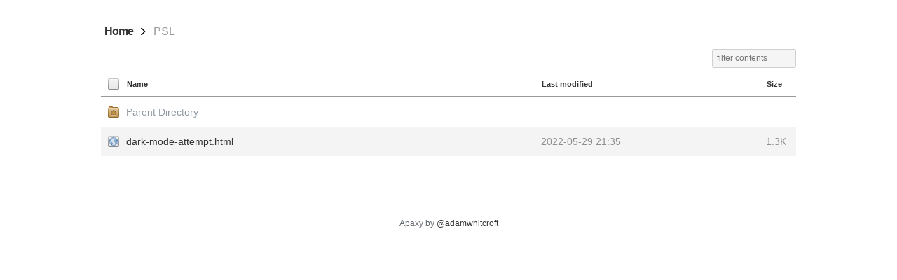

--- FILE ---
content_type: text/html;charset=UTF-8
request_url: https://epicsentry.xyz/PSL/?C=M;O=A
body_size: 1837
content:
<!DOCTYPE html PUBLIC "-//W3C//DTD XHTML 1.0 Transitional//EN"
"http://www.w3.org/TR/xhtml1/DTD/xhtml1-transitional.dtd">
<html xmlns="http://www.w3.org/1999/xhtml">
 <head>
  <title>Index of /PSL</title>
  <link rel="stylesheet" href="/theme/style.css" type="text/css" />
        <link rel="shortcut icon" href="/theme/favicon.ico" />        <meta name="viewport" content="width=device-width, initial-scale=1" /> </head>
 <body>
<div class="wrapper">
<!-- we open the `wrapper` element here, but close it in the `footer.html` file -->

<ol class="breadcrumb" id="breadcrumb">
</ol>

<input type="search" id="filter" placeholder="filter contents" />


  <table id="indexlist">
   <tr class="indexhead"><th class="indexcolicon"><img src="/theme/icons/empty.svg" alt="[ICO]" /></th><th class="indexcolname"><a href="?C=N;O=A">Name</a></th><th class="indexcollastmod"><a href="?C=M;O=D">Last modified</a></th><th class="indexcolsize"><a href="?C=S;O=A">Size</a></th></tr>
   <tr class="even"><td class="indexcolicon"><a href="/"><img src="/theme/icons/user-home.svg" alt="[PARENTDIR]" /></a></td><td class="indexcolname"><a href="/">Parent Directory</a></td><td class="indexcollastmod">&nbsp;</td><td class="indexcolsize">  - </td></tr>
   <tr class="odd"><td class="indexcolicon"><a href="dark-mode-attempt.html"><img src="/theme/icons/text-html.svg" alt="[html]" /></a></td><td class="indexcolname"><a href="dark-mode-attempt.html">dark-mode-attempt.html</a></td><td class="indexcollastmod">2022-05-29 21:35  </td><td class="indexcolsize">1.3K</td></tr>
</table>
  <div class="block">
    
  </div><!--/.postlisting-->

</div><!--/.wrapper-->

<div class="footer">
  Apaxy by <a href="https://twitter.com/adamwhitcroft">@adamwhitcroft</a>
</div><!--/.footer-->
<script src=/theme/apaxy.js></script>
</body></html>


--- FILE ---
content_type: text/css
request_url: https://epicsentry.xyz/theme/style.css
body_size: 2567
content:
/*! normalize.css v5.0.0 | MIT License | github.com/necolas/normalize.css */
button,hr,input{overflow:visible}audio,canvas,progress,video{display:inline-block}progress,sub,sup{vertical-align:baseline}html{font-family:sans-serif;line-height:1.15;-ms-text-size-adjust:100%;-webkit-text-size-adjust:100%}body{margin:0} menu,article,aside,details,footer,header,nav,section{display:block}h1{font-size:2em;margin:.67em 0}figcaption,figure,main{display:block}figure{margin:1em 40px}hr{box-sizing:content-box;height:0}code,kbd,pre,samp{font-family:monospace,monospace;font-size:1em}a{background-color:transparent;-webkit-text-decoration-skip:objects}a:active,a:hover{outline-width:0}abbr[title]{border-bottom:none;text-decoration:underline;text-decoration:underline dotted}b,strong{font-weight:bolder}dfn{font-style:italic}mark{background-color:#ff0;color:#000}small{font-size:80%}sub,sup{font-size:75%;line-height:0;position:relative}sub{bottom:-.25em}sup{top:-.5em}audio:not([controls]){display:none;height:0}img{border-style:none}svg:not(:root){overflow:hidden}button,input,optgroup,select,textarea{font-family:sans-serif;font-size:100%;line-height:1.15;margin:0}button,input{}button,select{text-transform:none}[type=submit], [type=reset],button,html [type=button]{-webkit-appearance:button}[type=button]::-moz-focus-inner,[type=reset]::-moz-focus-inner,[type=submit]::-moz-focus-inner,button::-moz-focus-inner{border-style:none;padding:0}[type=button]:-moz-focusring,[type=reset]:-moz-focusring,[type=submit]:-moz-focusring,button:-moz-focusring{outline:ButtonText dotted 1px}fieldset{border:1px solid silver;margin:0 2px;padding:.35em .625em .75em}legend{box-sizing:border-box;color:inherit;display:table;max-width:100%;padding:0;white-space:normal}progress{}textarea{overflow:auto}[type=checkbox],[type=radio]{box-sizing:border-box;padding:0}[type=number]::-webkit-inner-spin-button,[type=number]::-webkit-outer-spin-button{height:auto}[type=search]{-webkit-appearance:textfield;outline-offset:-2px}[type=search]::-webkit-search-cancel-button,[type=search]::-webkit-search-decoration{-webkit-appearance:none}::-webkit-file-upload-button{-webkit-appearance:button;font:inherit}summary{display:list-item}[hidden],template{display:none};

/*------------------------------------*\
    Apaxy
    by @adamwhitcroft

    Theme name: Apaxy
    Theme author: @adamwhitcroft
\*------------------------------------*/

* {
  margin: 0;
  padding: 0;
  box-sizing: border-box;
  -moz-box-sizing: border-box;
  -webkit-box-sizing: border-box;
}

html {
  min-height: 100%;
  color: #61666c;
  background-color: #fff;
  font-weight: 400;
  font-size: 1em;
  font-family: -apple-system, BlinkMacSystemFont, "Segoe UI", Roboto, Helvetica, Arial, sans-serif, "Apple Color Emoji", "Segoe UI Emoji", "Segoe UI Symbol";
  line-height: 2em;
}
@media (prefers-color-scheme: dark) {
  html {
    background-color: #232323;
  }
}

body {
  padding: 20px;
  -webkit-backface-visibility: hidden;
}

code {
  font-family: consolas,monospace;
}

a {
  color: #333;
  text-decoration: none;
}
@media (prefers-color-scheme: dark) {
  a {
    color: #e9e9e9;
  }
}

a, img {
  border: none;
  outline: none;
}

a > img:hover {
  opacity: 0.4;
}

a:hover {
  color: #000;
}

@media (prefers-color-scheme: dark) {
  a:hover {
    color: #696969;
    font-weight: bold;
  }
}

/*------------------------------------*\
    Wrapper
\*------------------------------------*/

.wrapper {
  margin: 0 auto;
  padding-top: 20px;
  max-width: 80%;
}

/*------------------------------------*\
    Filter (search box)
\*------------------------------------*/
#filter {
  background-color: rgba(0, 0, 0, 0.04);
  float: right;
  font-size:.75em;
  padding: .5em;
  margin-bottom: .5em;
  border: 1px solid rgba(0, 0, 0, 0.15);
  border-radius: .25em;
  width: 10em;
  transition: width 0.25s ease;
}
@media (prefers-color-scheme: dark) {
  #filter {
    background-color: rgba(255, 255, 255, 0.07);
    border-color: rgba(255, 255, 255, 0.15);
    color: white;
  }
}
#filter:focus {
  width: 14em;
}

/*------------------------------------*\
    Demo block
\*------------------------------------*/

.block {
  font-size: .875em;
  margin: 20px 0;
  padding: 20px;
  color: #9099A3;
}

/*------------------------------------*\
    Table (directory listing)
\*------------------------------------*/

table {
  width: 100%;
  border-collapse: collapse;
  font-size: .875em;
  color: rgb(143, 143, 143);
}
@media (prefers-color-scheme: dark) {
  table {
    color: rgb(111, 111, 111);
  }
}

.odd {
  background-color: rgb(244, 244, 244);
}
@media (prefers-color-scheme: dark) {
  .odd {
    background-color: rgb(50, 50, 50);
  }
}

tr {
  outline: 0;
  border: 0;
}

tr.indexhead{
  border-bottom: 2px solid #999;
}

tr:not(.indexhead):hover{
  box-shadow: 0px 0px 0px 1px rgba(0,0,0,0.25) inset;
  -webkit-box-shadow: 0px 0px 0px 1px rgba(0,0,0,0.25) inset;
  -moz-box-shadow: 0px 0px 0px 1px rgba(0,0,0,0.25) inset;
}

th {
  text-align: left;
  font-size: .75em;
  padding-right: 20px;
}

/* 2nd Column: Filename */

th + th {
  width: 65%;
}

/* 3rd Column: Last Modified */
th + th + th {
}

/* 4th Column: Size */
th + th + th + th {
  width: 5%;
}

tr th:first-of-type {
  padding-left: 10px;
  padding-right: 10px;
}

tr td:first-of-type {
  padding-left: 10px;
  padding-right: 10px;
}

td {
  padding: 5px 0;
  outline: 0;
  border: 0;
  vertical-align: middle;
  text-align: left;
  transition: background 300ms ease;
  -o-transition: background 300ms ease;
  -ms-transition: background 300ms ease;
  -moz-transition: background 300ms ease;
  -webkit-transition: background 300ms ease;
}
@media (prefers-color-scheme: dark) {
  td {
    border-color: #424242;
  }
}

td a {
  display: block;
}

tr.parent a[href^="/"] {
  color: #9099A3;
}

.parent a[href^="/"]:hover {
  color: #2281d0;
}

/*------------------------------------*\
    Footer
\*------------------------------------*/

.footer {
  text-align: center;
  font-size: .75em;
}

/*------------------------------------*\
    Media query for small screens
\*------------------------------------*/
@media (max-width: 768px) {
  body {
    padding: 10px;
  }
  .indexcollastmod { display: none; }
  .wrapper { max-width: 100%; }
}

/*------------------------------------*\
    Error pages
/*------------------------------------*/
/* Animation */
@-webkit-keyframes fadeDown {
  0% {
    opacity: 0;
    -webkit-transform: translateY(-20px);
  }
  100% {
    opacity: 1;
    -webkit-transform: translateY(0);
  }
}

@-moz-keyframes fadeDown {
  0% {
    opacity: 0;
    -moz-transform: translateY(-20px);
  }
  100% {
    opacity: 1;
    -moz-transform: translateY(0);
  }
}

@-ms-keyframes fadeDown {
  0% {
    opacity: 0;
    -ms-transform: translateY(-20px);
  }
  100% {
    opacity: 1;
    -ms-transform: translateY(0);
  }
}

@-o-keyframes fadeDown {
  0% {
    opacity: 0;
    -o-transform: translateY(-20px);
  }
  100% {
    opacity: 1;
    -o-transform: translateY(0);
  }
}

@keyframes fadeDown {
  0% {
    opacity: 0;
    transform: translateY(-20px);
  }
  100% {
    opacity: 1;
    transform: translateY(0);
  }
}

.fadeDown {
  -webkit-animation:fadeDown 1s ease;
     -moz-animation:fadeDown 1s ease;
      -ms-animation:fadeDown 1s ease;
       -o-animation:fadeDown 1s ease;
          animation:fadeDown 1s ease;
}

/* Center elements in error pages */
.fadeDown .center {
  text-align: center;
}

/* Error code display */
.errorCode {
  font-size: 80px;
}

/*------------------------------------*\
    Breadcrumb
\*------------------------------------*/

.breadcrumb {
  white-space: nowrap;
  padding: 0;
  margin: 0;
}

.breadcrumb li {
  color: rgb(154, 154, 154);
  display: inline-block;
  line-height: 10px;
  margin: 0 9px 20px -10px;
  padding: 0 15px;
  position: relative;
}
@media (prefers-color-scheme: dark) {
  .breadcrumb li {
    color: rgb(100, 100, 100);
  }
}

.breadcrumb li::before,
.breadcrumb li::after {
  border-right: 1.5px solid #000;
  content: '';
  display: block;
  height: 50%;
  position: absolute;
  left: 0;
  right: 0;
  top: 0;
  z-index: -1;
  transform: skewX(45deg);
}
@media (prefers-color-scheme: dark) {
  .breadcrumb li::before,
  .breadcrumb li::after {
    border-color: #fff;
  }
}

.breadcrumb li::after {
  bottom: 0;
  top: auto;
  transform: skewX(-45deg);
}

.breadcrumb li:last-of-type::before,
.breadcrumb li:last-of-type::after {
  display: none;
}

.breadcrumb li a {
  letter-spacing: -1px;
  text-decoration: none;
}


--- FILE ---
content_type: image/svg+xml
request_url: https://epicsentry.xyz/theme/icons/text-html.svg
body_size: 19343
content:
<?xml version="1.0" encoding="UTF-8" standalone="no"?>
<!-- Created with Inkscape (http://www.inkscape.org/) -->

<svg
   xmlns:dc="http://purl.org/dc/elements/1.1/"
   xmlns:cc="http://creativecommons.org/ns#"
   xmlns:rdf="http://www.w3.org/1999/02/22-rdf-syntax-ns#"
   xmlns:svg="http://www.w3.org/2000/svg"
   xmlns="http://www.w3.org/2000/svg"
   xmlns:xlink="http://www.w3.org/1999/xlink"
   xmlns:sodipodi="http://sodipodi.sourceforge.net/DTD/sodipodi-0.dtd"
   xmlns:inkscape="http://www.inkscape.org/namespaces/inkscape"
   width="16"
   height="16"
   id="svg2"
   sodipodi:version="0.32"
   inkscape:version="0.47 r22583"
   version="1.0"
   sodipodi:docname="text-html.svg"
   inkscape:output_extension="org.inkscape.output.svg.inkscape"
   style="display:inline">
  <defs
     id="defs4">
    <inkscape:perspective
       sodipodi:type="inkscape:persp3d"
       inkscape:vp_x="0 : 8 : 1"
       inkscape:vp_y="0 : 1000 : 0"
       inkscape:vp_z="16 : 8 : 1"
       inkscape:persp3d-origin="8 : 5.3333333 : 1"
       id="perspective26" />
    <linearGradient
       inkscape:collect="always"
       id="linearGradient3327">
      <stop
         style="stop-color:#000000;stop-opacity:1;"
         offset="0"
         id="stop3330" />
      <stop
         style="stop-color:#000000;stop-opacity:0;"
         offset="1"
         id="stop3333" />
    </linearGradient>
    <linearGradient
       id="ButtonColor"
       x1="10.31979"
       y1="21"
       x2="10.31979"
       y2="0.99929649"
       gradientUnits="userSpaceOnUse">
      <stop
         style="stop-color:#e6e6e6;stop-opacity:1;"
         offset="0"
         id="stop3189" />
      <stop
         style="stop-color:#f5f5f5;stop-opacity:1;"
         offset="1"
         id="stop3191" />
    </linearGradient>
    <linearGradient
       inkscape:collect="always"
       xlink:href="#linearGradient3327"
       id="linearGradient3192"
       x1="9.0574636"
       y1="10.202822"
       x2="9.0574636"
       y2="-12.198761"
       gradientUnits="userSpaceOnUse"
       gradientTransform="translate(0,5.8006549)" />
    <linearGradient
       inkscape:collect="always"
       xlink:href="#ButtonColor"
       id="linearGradient3204"
       x1="1"
       y1="9"
       x2="15"
       y2="9"
       gradientUnits="userSpaceOnUse"
       gradientTransform="translate(-16,-1)" />
    <linearGradient
       inkscape:collect="always"
       xlink:href="#ButtonColor"
       id="linearGradient3173"
       gradientUnits="userSpaceOnUse"
       gradientTransform="translate(-16,-1)"
       x1="1"
       y1="9"
       x2="15"
       y2="9" />
    <linearGradient
       inkscape:collect="always"
       xlink:href="#ButtonColor"
       id="linearGradient3177"
       gradientUnits="userSpaceOnUse"
       gradientTransform="translate(-16,-1)"
       x1="1"
       y1="9"
       x2="15"
       y2="9" />
    <linearGradient
       inkscape:collect="always"
       xlink:href="#ButtonColor"
       id="linearGradient3179"
       gradientUnits="userSpaceOnUse"
       gradientTransform="matrix(0,-1,1,0,-1,16)"
       x1="1"
       y1="9"
       x2="15"
       y2="9" />
    <linearGradient
       inkscape:collect="always"
       xlink:href="#linearGradient3327"
       id="linearGradient3612"
       x1="8"
       y1="15"
       x2="8"
       y2="-1"
       gradientUnits="userSpaceOnUse" />
    <inkscape:perspective
       id="perspective3752"
       inkscape:persp3d-origin="0.5 : 0.33333333 : 1"
       inkscape:vp_z="1 : 0.5 : 1"
       inkscape:vp_y="0 : 1000 : 0"
       inkscape:vp_x="0 : 0.5 : 1"
       sodipodi:type="inkscape:persp3d" />
    <linearGradient
       inkscape:collect="always"
       xlink:href="#ButtonColor-5"
       id="linearGradient3204-0"
       x1="1"
       y1="9"
       x2="16.955648"
       y2="9"
       gradientUnits="userSpaceOnUse"
       gradientTransform="translate(-17,-2)" />
    <linearGradient
       id="ButtonColor-5"
       x1="10.31979"
       y1="21"
       x2="10.31979"
       y2="0.99929649"
       gradientUnits="userSpaceOnUse">
      <stop
         style="stop-color:#e6e6e6;stop-opacity:1;"
         offset="0"
         id="stop3189-0" />
      <stop
         style="stop-color:#f5f5f5;stop-opacity:1;"
         offset="1"
         id="stop3191-2" />
    </linearGradient>
    <linearGradient
       y2="-19.30397"
       x2="9.0574636"
       y1="10.202822"
       x1="9.0574636"
       gradientTransform="translate(-0.499722,5.300655)"
       gradientUnits="userSpaceOnUse"
       id="linearGradient2897"
       xlink:href="#linearGradient3327-7"
       inkscape:collect="always" />
    <linearGradient
       inkscape:collect="always"
       id="linearGradient3327-7">
      <stop
         style="stop-color:#000000;stop-opacity:1;"
         offset="0"
         id="stop3330-6" />
      <stop
         style="stop-color:#000000;stop-opacity:0;"
         offset="1"
         id="stop3333-8" />
    </linearGradient>
    <linearGradient
       y2="9"
       x2="16.955648"
       y1="9"
       x1="1"
       gradientTransform="translate(-17,-2)"
       gradientUnits="userSpaceOnUse"
       id="linearGradient3767"
       xlink:href="#ButtonColor-5"
       inkscape:collect="always" />
    <inkscape:perspective
       id="perspective3708"
       inkscape:persp3d-origin="0.5 : 0.33333333 : 1"
       inkscape:vp_z="1 : 0.5 : 1"
       inkscape:vp_y="0 : 1000 : 0"
       inkscape:vp_x="0 : 0.5 : 1"
       sodipodi:type="inkscape:persp3d" />
    <linearGradient
       inkscape:collect="always"
       xlink:href="#linearGradient3692"
       id="linearGradient3698"
       x1="5"
       y1="12"
       x2="25"
       y2="12"
       gradientUnits="userSpaceOnUse"
       gradientTransform="matrix(0,-0.85714274,0.85714274,0,-2.2857137,18.285714)" />
    <linearGradient
       id="linearGradient3692">
      <stop
         style="stop-color:#4271a3;stop-opacity:1;"
         offset="0"
         id="stop3694" />
      <stop
         style="stop-color:#5384b9;stop-opacity:0;"
         offset="1"
         id="stop3696" />
    </linearGradient>
    <radialGradient
       inkscape:collect="always"
       xlink:href="#linearGradient3904"
       id="radialGradient2720"
       gradientUnits="userSpaceOnUse"
       gradientTransform="matrix(0.31062073,0,0,0.30016437,0.20260203,0.80326724)"
       cx="25.102606"
       cy="22.634785"
       fx="25.102606"
       fy="22.634785"
       r="19.18985" />
    <linearGradient
       id="linearGradient3904">
      <stop
         id="stop3906"
         offset="0"
         style="stop-color:#87abcd;stop-opacity:1;" />
      <stop
         id="stop5309"
         offset="0.85132456"
         style="stop-color:#729bc5;stop-opacity:1;" />
      <stop
         id="stop3910"
         offset="1"
         style="stop-color:#4575a9;stop-opacity:1;" />
    </linearGradient>
    <radialGradient
       r="364.52515"
       fy="376.39664"
       fx="372.90503"
       cy="376.39664"
       cx="372.90503"
       gradientTransform="matrix(1,0,0,0.98659002,0,5.0474716)"
       gradientUnits="userSpaceOnUse"
       id="radialGradient3046"
       xlink:href="#linearGradient3870"
       inkscape:collect="always" />
    <linearGradient
       id="linearGradient3870">
      <stop
         id="stop3872"
         offset="0"
         style="stop-color:#e0e9f2;stop-opacity:1;" />
      <stop
         style="stop-color:#c7d7e8;stop-opacity:1;"
         offset="0.828125"
         id="stop3902" />
      <stop
         id="stop5311"
         offset="0.9140625"
         style="stop-color:#b2c8df;stop-opacity:1;" />
      <stop
         id="stop3874"
         offset="1"
         style="stop-color:#7ea3ca;stop-opacity:1;" />
    </linearGradient>
    <radialGradient
       r="364.52515"
       fy="376.39664"
       fx="372.90503"
       cy="376.39664"
       cx="372.90503"
       gradientTransform="matrix(1,0,0,0.98659002,0,5.0474716)"
       gradientUnits="userSpaceOnUse"
       id="radialGradient3730"
       xlink:href="#linearGradient3870"
       inkscape:collect="always" />
  </defs>
  <sodipodi:namedview
     id="base"
     pagecolor="#ffffff"
     bordercolor="#e7e7e7"
     borderopacity="1"
     inkscape:pageopacity="0.0"
     inkscape:pageshadow="2"
     inkscape:zoom="14.104939"
     inkscape:cx="-34.627178"
     inkscape:cy="13.20368"
     inkscape:document-units="px"
     inkscape:current-layer="layer1"
     showgrid="true"
     inkscape:showpageshadow="false"
     showguides="false"
     inkscape:guide-bbox="true"
     inkscape:window-width="1920"
     inkscape:window-height="1023"
     inkscape:window-x="0"
     inkscape:window-y="24"
     inkscape:window-maximized="1">
    <sodipodi:guide
       orientation="1,0"
       position="0,112"
       id="guide2383" />
    <sodipodi:guide
       orientation="0,1"
       position="26.278146,128"
       id="guide2385" />
    <sodipodi:guide
       orientation="1,0"
       position="128,54.082119"
       id="guide2387" />
    <sodipodi:guide
       orientation="0,1"
       position="78.156291,0"
       id="guide2389" />
    <sodipodi:guide
       orientation="0,1"
       position="60.863576,64.084768"
       id="guide2391" />
    <inkscape:grid
       type="xygrid"
       id="grid3672"
       visible="true"
       enabled="true" />
  </sodipodi:namedview>
  <metadata
     id="metadata7">
    <rdf:RDF>
      <cc:Work
         rdf:about="">
        <dc:format>image/svg+xml</dc:format>
        <dc:type
           rdf:resource="http://purl.org/dc/dcmitype/StillImage" />
        <dc:title></dc:title>
      </cc:Work>
    </rdf:RDF>
  </metadata>
  <g
     inkscape:label="Button"
     inkscape:groupmode="layer"
     id="layer1">
    <rect
       ry="2"
       rx="2"
       y="0"
       x="-16"
       height="16"
       width="16"
       id="rect3196"
       style="fill:url(#linearGradient3767);fill-opacity:1;fill-rule:nonzero;stroke:none;display:inline"
       transform="matrix(0,-1,1,0,0,0)" />
    <path
       style="opacity:0.4;fill:url(#linearGradient2897);fill-opacity:1;fill-rule:nonzero;stroke:none;display:inline"
       d="M 2,0 C 0.892,0 0,0.892 0,2 l 0,12 c 0,1.108 0.892,2 2,2 l 12,0 c 1.108,0 2,-0.892 2,-2 L 16,2 C 16,0.892 15.108,0 14,0 L 2,0 z m 0.5,1 11,0 C 14.331,1 15,1.669 15,2.5 l 0,11 c 0,0.831 -0.669,1.5 -1.5,1.5 l -11,0 C 1.669,15 1,14.331 1,13.5 L 1,2.5 C 1,1.669 1.669,1 2.5,1 z"
       id="rect2410" />
    <path
       style="opacity:0.6;fill:#ffffff;fill-opacity:1;stroke:none;display:inline"
       d="M 2.5,1 C 1.669,1 1,1.669 1,2.5 l 0,1 C 1,2.669 1.669,2 2.5,2 l 11,0 C 14.331,2 15,2.669 15,3.5 l 0,-1 C 15,1.669 14.331,1 13.5,1 l -11,0 z"
       id="rect3770" />
    <path
       sodipodi:type="arc"
       style="fill:url(#radialGradient3730);fill-opacity:1;fill-rule:evenodd;stroke:none;display:inline"
       id="path5993"
       sodipodi:cx="372.90503"
       sodipodi:cy="376.39664"
       sodipodi:rx="364.52515"
       sodipodi:ry="359.63687"
       d="m 737.43018,376.39664 a 364.52515,359.63687 0 1 1 -729.0502972,0 364.52515,359.63687 0 1 1 729.0502972,0 z"
       transform="matrix(0.0164587,0,0,0.01668349,1.8624598,1.7203885)" />
    <path
       style="fill:url(#radialGradient2720);fill-opacity:1;fill-rule:nonzero;stroke-miterlimit:4;display:inline"
       d="m 7.9605209,2.1424473 -0.6808782,0.078951 -0.8387605,0.2319205 -0.1578848,0.1529691 0.5229933,0.3602168 0,0.2072486 L 6.5987671,3.3810006 6.8701316,3.9188585 7.0526824,3.8201697 7.2796427,3.4550183 C 7.6304001,3.3463549 7.9478317,3.2246423 8.2812225,3.0701295 L 8.5525879,2.3743679 7.9605209,2.1424473 z m -1.5936461,0.083889 c -0.149988,0.04242 -0.2990759,0.089549 -0.4440514,0.1431 l -0.00497,0.00497 c -0.00291,0.00103 -0.00703,-0.00111 -0.00987,0 -0.2001265,0.07452 -0.3928096,0.1619648 -0.5821993,0.2565925 L 5.6218112,2.6852827 5.7352918,2.5816584 5.9622494,2.5323127 C 6.1177968,2.4565156 6.2757991,2.4032236 6.4408385,2.349737 L 6.3668242,2.2263753 z m -1.3568215,0.5872036 -0.044409,0.1036234 0.019723,0.2565934 -0.1776188,0.1529674 -0.1134823,0.2862 0.2269603,0 0.1134771,-0.2565934 C 5.132623,3.2869446 5.2260765,3.215872 5.325805,3.1490835 l 0.2269574,0.078951 C 5.70406,3.3310335 5.85526,3.4311314 6.0066803,3.5339731 L 6.238576,3.3267246 5.9869472,3.2280349 5.8734666,2.9961161 5.4392852,2.9418332 5.4195367,2.813537 5.212313,2.8628827 5.1235036,3.0454575 5.010023,2.8135378 z m 5.8170567,0.2072477 -0.434182,0.1036243 -0.271365,0.1776402 0,0.1529692 -0.4292469,0.2861991 0.088809,0.4095625 0.2516275,-0.177642 0.157885,0.177642 0.182554,0.1036234 0.11348,-0.3059374 -0.06908,-0.1825757 0.06908,-0.1282962 0.246694,-0.2319206 0.11348,0 -0.11348,0.2565925 0,0.2319206 c 0.104323,-0.028449 0.213946,-0.036043 0.320704,-0.049346 l -0.296033,0.202314 -0.02467,0.1332308 -0.340437,0.2812654 -0.340438,-0.078951 0,-0.2023132 -0.1578853,0.09869 0.069069,0.1825757 -0.251628,0 -0.1332145,0.2319206 -0.172686,0.1924448 -0.3059005,0.064149 0.1825534,0.1825757 0.044409,0.1776411 -0.2269585,0 -0.2960331,0.1579037 0,0.4589065 0.1381491,0 0.1233463,0.1431 0.2861665,-0.1431 0.113478,-0.2812654 0.2022891,-0.1282963 0.044409,-0.1036243 0.3404398,-0.078951 0.182554,0.2072477 0.202289,0.1036243 -0.113477,0.2319205 0.182552,-0.049346 0.09374,-0.2319205 -0.22696,-0.2615271 0.08881,0 0.22696,0.1825757 0.04441,0.2565925 0.207225,0.2319205 0.04441,-0.3355448 0.113478,-0.049346 c 0.112255,0.1167686 0.20149,0.2534725 0.296033,0.3848888 l 0.340438,0.024677 0.20229,0.1282962 -0.08881,0.1282963 -0.207224,0.1825757 -0.291099,0 L 10.960337,6.3416933 10.758048,6.3663619 10.61003,6.5341339 10.190649,6.1097685 9.8946163,6.0308171 9.4653669,6.0850999 9.0755924,6.1887233 C 8.8590139,6.4347499 8.6490422,6.6783216 8.4440531,6.9338307 L 8.1924243,7.5259672 8.3059048,7.6542644 8.1036157,7.9651363 8.3305734,8.5029942 C 8.5236302,8.7218228 8.7150628,8.9402947 8.9078385,9.1592801 L 9.1890696,8.9174905 9.3173513,9.0605904 9.6232518,8.863211 l 0.1036131,0.118428 0.3059001,0 0.172686,0.1973786 -0.108545,0.3552831 0.217091,0.2467234 -0.0099,0.4243649 0.157887,0.305939 -0.113482,0.261526 c -0.0113,0.189473 -0.01972,0.373028 -0.01972,0.562531 0.09305,0.25673 0.183502,0.516137 0.271364,0.774712 l 0.06414,0.409563 0,0.207248 0.162817,0 0.246694,-0.152968 0.296033,0 0.444052,-0.503317 -0.0592,-0.167774 0.296033,-0.256592 -0.217091,-0.246724 0.261495,-0.217116 0.251629,-0.152969 0.113481,-0.128298 -0.06908,-0.286199 c 0,-0.240204 0,-0.480198 0,-0.7204335 l 0.207223,-0.4391691 0.246694,-0.2812645 0.271365,-0.6710897 0,-0.1776411 c -0.134626,0.016989 -0.263018,0.029923 -0.394712,0.039471 l -0.0099,0.00987 -0.0099,-0.00987 c -0.07972,0.0054 -0.159792,0.00987 -0.241762,0.00987 C 12.31565,8.070264 12.205223,7.7654872 12.095125,7.447009 l -0.192423,-0.2171169 -0.09868,-0.3750206 0.06414,-0.074014 0.261496,0.2960682 0.305903,0.6562851 0.182553,0.202314 -0.08881,0.2319205 0.172686,0.1973794 c 0.0065,-4.5e-4 0.01325,4.749e-4 0.01972,0 l 0.271364,-0.2713971 0.374976,-0.2565925 0.207224,-0.2319205 0,-0.2615271 c -0.04545,-0.085878 -0.09239,-0.1707129 -0.138151,-0.2565918 l -0.182553,0.2072478 -0.138149,-0.1529692 -0.202289,-0.1579029 0,-0.3306102 0.236827,0.2664617 0.261496,-0.034543 c 0.118939,0.1081937 0.236117,0.207426 0.34044,0.3306095 L 13.920652,7.0275798 C 13.680605,5.5568823 12.902885,4.2669527 11.799069,3.3612623 l -0.04441,0.069086 -0.226961,0.2565934 -0.291098,-0.3059382 0.291098,0 0.12335,-0.1381654 c -0.01017,-0.0078 -0.01937,-0.016903 -0.02961,-0.024669 L 11.123119,3.1244141 10.827086,3.0207898 z m -6.2068312,0.01974 c -0.08028,0.054814 -0.1544777,0.1141577 -0.2318957,0.1727066 l -0.034534,0.088821 c 0,0 -0.06222,0.010423 -0.1085426,0.01974 -1.2845518,1.0330293 -2.1362088,2.5864745 -2.2350554,4.3374063 0.06168,0.1059189 0.1381517,0.226986 0.1381517,0.226986 l 0.4785857,0.2812654 0.4736519,0.1332308 0.2072245,0.2565926 0.3157697,0.2319205 0.1825525,-0.029606 0.1381492,0.064149 0,0.03948 -0.1825534,0.4885139 -0.1381483,0.2072477 0.0444,0.1036242 -0.1134806,0.3848884 0.4095137,0.750041 0.4095136,0.360218 0.1825526,0.256593 -0.024669,0.542792 0.1381483,0.305938 -0.1381483,0.592137 c 0,0 -0.00326,0.0044 0.00489,0.03947 0.1908377,0.135324 0.3905846,0.262342 0.5970008,0.37502 0.00326,0.0018 0.0066,0.0032 0.00987,0.005 0.00887,0.0042 0.021223,0.011 0.029606,0.0148 0.073174,0.03322 0.1268648,0.05282 0.1381491,0.04441 0.044974,-0.03424 0.08388,-0.06415 0.08388,-0.06415 l -0.0444,-0.128296 0.1825522,-0.182576 0.069077,-0.177641 0.2911011,-0.103624 0.2269576,-0.567466 -0.06414,-0.152968 0.1578848,-0.23192 0.3404399,-0.07895 0.1825534,-0.414496 -0.044409,-0.513185 0.2713679,-0.38489 0.044409,-0.3848885 C 6.6355068,9.7636189 6.2631614,9.5720629 5.8931954,9.3813701 L 5.715574,9.0211533 5.375137,8.9422019 5.192581,8.4536888 4.7386657,8.5030345 4.3538206,8.2217691 3.9443069,8.5819859 l 0,0.054283 C 3.8206229,8.6005002 3.669597,8.5955631 3.5594644,8.5277099 l -0.093744,-0.2565925 0,-0.2812654 -0.2713645,0.024669 C 3.2171045,7.8341872 3.2405387,7.6569652 3.263433,7.4766627 l -0.1628168,0 L 2.9427288,7.6789766 2.7848465,7.7579281 2.5578863,7.6296309 2.5332177,7.343431 2.5825634,7.0374936 2.9230008,6.7809011 l 0.2713628,0 L 3.2387722,6.6229974 3.579213,6.7019488 3.8308409,7.0128207 3.8752495,6.4947002 4.3044989,6.1344834 4.4673157,5.7495946 4.7830854,5.6212975 4.9656388,5.364705 5.3751516,5.2857535 5.5774412,4.9748816 c -0.2043639,0 -0.4074382,0 -0.6118024,0 l 0.3848451,-0.1776411 0.2713616,0 L 6.006688,4.6689442 6.0560251,4.5110405 5.917876,4.3827442 5.7599938,4.3333985 5.8044023,4.1804303 5.6909218,3.9485097 5.4195576,4.0471994 5.4639576,3.8448855 5.1481891,3.6623098 4.8965603,4.101478 4.9212288,4.2544471 4.6696,4.3580714 4.5117152,4.6936153 4.4426381,4.3827434 4.0133913,4.2051023 3.9443141,3.9731817 4.5117118,3.6376378 4.758406,3.4057164 4.7830746,3.1244519 4.6449255,3.0455004 4.6202569,3.040529 z M 8.5723236,3.3563329 8.3947031,3.4550226 8.3009591,3.430354 8.2812363,3.5882568 8.4391211,3.6869465 8.7104856,3.5093054 8.5723374,3.3563363 z m -2.994873,0.049346 -0.1825522,0.1282971 0.2269574,0.1529683 0.1825525,0 0,-0.1776411 -0.2269577,-0.1036243 z m 3.5869401,0.5921373 0,0.1529692 0.093741,0.1036242 0,0.2319206 L 9.2087941,4.7972018 9.4604229,4.742919 9.6429755,4.5652778 9.4850907,4.4123096 C 9.4317164,4.2698765 9.3693464,4.1344248 9.3025381,3.9978125 l -0.1381483,0 z M 9.0755813,4.3086887 8.9127619,4.3580345 8.962099,4.6392998 9.1643916,4.5406101 9.0755821,4.3086896 z M 5.94256,4.7725298 6.0067,5.1327466 6.1448508,4.9254981 5.9425617,4.7725298 z"
       id="path4144" />
    <path
       style="opacity:0.47540983;color:#000000;fill:url(#linearGradient3698);fill-opacity:1;fill-rule:nonzero;stroke:none;stroke-width:0.5;marker:none;visibility:visible;display:inline;overflow:visible;enable-background:accumulate"
       d="M 2,8.0000006 C 2,11.313709 4.6862912,14 7.9999992,14 11.313707,14 13.999998,11.313709 13.999998,8.0000006 13.999998,4.6862928 11.313707,2.0000014 7.9999992,2.0000014 4.6862912,2.0000014 2,4.6862928 2,8.0000006 z m 0.8571427,0 c 0,-2.8403216 2.3025353,-5.1428564 5.1428565,-5.1428564 2.8403218,0 5.1428568,2.3025348 5.1428568,5.1428564 0,2.8403214 -2.302535,5.1428564 -5.1428568,5.1428564 -2.8403212,0 -5.1428565,-2.302535 -5.1428565,-5.1428564 z"
       id="path2915" />
  </g>
  <g
     inkscape:groupmode="layer"
     id="layer2"
     inkscape:label="Symbol"
     sodipodi:insensitive="true" />
</svg>


--- FILE ---
content_type: image/svg+xml
request_url: https://epicsentry.xyz/theme/icons/empty.svg
body_size: 5513
content:
<?xml version="1.0" encoding="UTF-8" standalone="no"?>
<!-- Created with Inkscape (http://www.inkscape.org/) -->

<svg
   xmlns:dc="http://purl.org/dc/elements/1.1/"
   xmlns:cc="http://creativecommons.org/ns#"
   xmlns:rdf="http://www.w3.org/1999/02/22-rdf-syntax-ns#"
   xmlns:svg="http://www.w3.org/2000/svg"
   xmlns="http://www.w3.org/2000/svg"
   xmlns:xlink="http://www.w3.org/1999/xlink"
   xmlns:sodipodi="http://sodipodi.sourceforge.net/DTD/sodipodi-0.dtd"
   xmlns:inkscape="http://www.inkscape.org/namespaces/inkscape"
   width="16"
   height="16"
   id="svg2"
   sodipodi:version="0.32"
   inkscape:version="0.48.1 r9760"
   version="1.0"
   sodipodi:docname="empty.svg"
   inkscape:output_extension="org.inkscape.output.svg.inkscape"
   style="display:inline">
  <defs
     id="defs4">
    <linearGradient
       id="ButtonColor-5"
       x1="10.31979"
       y1="21"
       x2="10.31979"
       y2="0.99929649"
       gradientUnits="userSpaceOnUse">
      <stop
         style="stop-color:#e6e6e6;stop-opacity:1;"
         offset="0"
         id="stop3189-0" />
      <stop
         style="stop-color:#f5f5f5;stop-opacity:1;"
         offset="1"
         id="stop3191-2" />
    </linearGradient>
    <linearGradient
       y2="-19.30397"
       x2="9.0574636"
       y1="10.202822"
       x1="9.0574636"
       gradientTransform="translate(-0.499722,5.300655)"
       gradientUnits="userSpaceOnUse"
       id="linearGradient2897"
       xlink:href="#linearGradient3327-7"
       inkscape:collect="always" />
    <linearGradient
       inkscape:collect="always"
       id="linearGradient3327-7">
      <stop
         style="stop-color:#000000;stop-opacity:1;"
         offset="0"
         id="stop3330-6" />
      <stop
         style="stop-color:#000000;stop-opacity:0;"
         offset="1"
         id="stop3333-8" />
    </linearGradient>
    <linearGradient
       y2="9"
       x2="16.955648"
       y1="9"
       x1="1"
       gradientTransform="translate(-17,-2)"
       gradientUnits="userSpaceOnUse"
       id="linearGradient3767"
       xlink:href="#ButtonColor-5"
       inkscape:collect="always" />
    <linearGradient
       id="linearGradient3865">
      <stop
         style="stop-color:#3c3c3c;stop-opacity:1;"
         offset="0"
         id="stop3867" />
      <stop
         style="stop-color:#131313;stop-opacity:1;"
         offset="1"
         id="stop3869" />
    </linearGradient>
    <radialGradient
       inkscape:collect="always"
       xlink:href="#linearGradient3865"
       id="radialGradient3044"
       gradientUnits="userSpaceOnUse"
       gradientTransform="matrix(0.30730084,1.505054e-8,-3.0101084e-8,0.61460176,-6.7504389,-22.185907)"
       cx="48"
       cy="54.163902"
       fx="48"
       fy="54.163902"
       r="10.006725" />
  </defs>
  <sodipodi:namedview
     id="base"
     pagecolor="#ffffff"
     bordercolor="#e7e7e7"
     borderopacity="1"
     inkscape:pageopacity="0.0"
     inkscape:pageshadow="2"
     inkscape:zoom="26.234938"
     inkscape:cx="2.4161105"
     inkscape:cy="7.5414948"
     inkscape:document-units="px"
     inkscape:current-layer="layer1"
     showgrid="true"
     inkscape:showpageshadow="false"
     showguides="false"
     inkscape:guide-bbox="true"
     inkscape:window-width="1920"
     inkscape:window-height="1030"
     inkscape:window-x="0"
     inkscape:window-y="25"
     inkscape:window-maximized="1">
    <sodipodi:guide
       orientation="1,0"
       position="0,112"
       id="guide2383" />
    <sodipodi:guide
       orientation="0,1"
       position="26.278146,128"
       id="guide2385" />
    <sodipodi:guide
       orientation="1,0"
       position="128,54.082119"
       id="guide2387" />
    <sodipodi:guide
       orientation="0,1"
       position="78.156291,0"
       id="guide2389" />
    <sodipodi:guide
       orientation="0,1"
       position="60.863576,64.084768"
       id="guide2391" />
    <inkscape:grid
       type="xygrid"
       id="grid3672"
       visible="true"
       enabled="true" />
  </sodipodi:namedview>
  <metadata
     id="metadata7">
    <rdf:RDF>
      <cc:Work
         rdf:about="">
        <dc:format>image/svg+xml</dc:format>
        <dc:type
           rdf:resource="http://purl.org/dc/dcmitype/StillImage" />
        <dc:title />
      </cc:Work>
    </rdf:RDF>
  </metadata>
  <g
     inkscape:label="Button"
     inkscape:groupmode="layer"
     id="layer1">
    <rect
       ry="2"
       rx="2"
       y="0"
       x="-16"
       height="16"
       width="16"
       id="rect3196"
       style="fill:url(#linearGradient3767);fill-opacity:1;fill-rule:nonzero;stroke:none;display:inline"
       transform="matrix(0,-1,1,0,0,0)" />
    <path
       style="opacity:0.4;fill:url(#linearGradient2897);fill-opacity:1;fill-rule:nonzero;stroke:none;display:inline"
       d="M 2,0 C 0.892,0 0,0.892 0,2 l 0,12 c 0,1.108 0.892,2 2,2 l 12,0 c 1.108,0 2,-0.892 2,-2 L 16,2 C 16,0.892 15.108,0 14,0 L 2,0 z m 0.5,1 11,0 C 14.331,1 15,1.669 15,2.5 l 0,11 c 0,0.831 -0.669,1.5 -1.5,1.5 l -11,0 C 1.669,15 1,14.331 1,13.5 L 1,2.5 C 1,1.669 1.669,1 2.5,1 z"
       id="rect2410" />
    <path
       style="opacity:0.6;fill:#ffffff;fill-opacity:1;stroke:none;display:inline"
       d="M 2.5,1 C 1.669,1 1,1.669 1,2.5 l 0,1 C 1,2.669 1.669,2 2.5,2 l 11,0 C 14.331,2 15,2.669 15,3.5 l 0,-1 C 15,1.669 14.331,1 13.5,1 l -11,0 z"
       id="rect3770" />
  </g>
  <g
     inkscape:groupmode="layer"
     id="layer2"
     inkscape:label="Symbol"
     sodipodi:insensitive="true" />
</svg>


--- FILE ---
content_type: text/javascript
request_url: https://epicsentry.xyz/theme/apaxy.js
body_size: 1464
content:
// content filtering, based on "light javascript table filter" by Chris Coyier
// https://codepen.io/chriscoyier/pen/tIuBL - MIT License
(function(document) {
	'use strict';

	var TableFilter = (function(Arr) {

		// the search bar element
		var _input;

		// find all rows of all tables and call _filter on them
		function _onInputEvent(e) {
			_input = e.target;
			var tables = document.getElementsByTagName('table');
			Arr.forEach.call(tables, function(table) {
				Arr.forEach.call(table.tBodies, function(tbody) {
					Arr.forEach.call(tbody.rows, _filter);
				});
			});
		}

		// show or hide a row based on the value of _input
		function _filter(row) {
			// skip "special" rows
			if (row.className.indexOf('indexhead') != -1 || row.className.indexOf('parent') != -1) {
				return;
			}

			// only check the 'name' field
			var text = row.getElementsByTagName('td')[1].textContent.toLowerCase();
			var val = _input.value.toLowerCase();

			// change display type to show / hide this row
			row.style.display = text.indexOf(val) === -1 ? 'none' : 'table-row';
		}

		return {
			init: function() {
				// grab the 1st child and add the indexhead class. tr:nth-child(1)
				var row = document.getElementsByTagName('tr')[0];
				// some versions of apache already add this class
				if (row !== null && row.className.indexOf('indexhead') == -1) {
					row.className += ' indexhead';
				}

				// grab the 2nd child and add the parent class. tr:nth-child(2)
				row = document.getElementsByTagName('tr')[1];
				// when apaxy is installed at doc root, there is no "parent directory" row
				if (row !== null && row.getElementsByTagName('td')[1].textContent === 'Parent Directory') {
					row.className += ' parent';
				}

				// find the search box and bind the input event
				document.getElementById('filter').oninput = _onInputEvent;
			}
		};

	})(Array.prototype);

	document.addEventListener('readystatechange', function() {
		if (document.readyState === 'complete') {
			TableFilter.init();
			var filterInput = document.getElementById('filter');
			if ( filterInput.value.trim().length ){
				filterInput.focus();
				filterInput.dispatchEvent(new Event('input'));
			}
		}
	});

	// Use Keydown to get special keys like Backspace, Enter, Esc.
	window.addEventListener('keydown', function (e) {
		var filterInput = document.getElementById('filter');
		var isFocused = (document.activeElement === filterInput);
		if ( !isFocused && String.fromCharCode(e.keyCode).match(/(\w|\s)/g) ) {
			filterInput.focus();
		} else {
			//pressed key is a non-char
			//e.g. 'esc', 'backspace', 'up arrow'
		}
	});

})(document);

// generate a breadcrumb
var uri = window.location.pathname.substr(1);
var arr = uri.split('/');
var url = ""
var bread = '<li><strong><a href="/">Home</a></strong></li>';
var cont = 1;
arr.forEach(function(value){
        url = url + '/' + value;
        if(value != ''){
            if(arr.length == cont+1)
                bread += "<li class='active'>"+decodeURI(value)+"</li>";
            else
                bread += "<li><a href='"+url+"'>"+decodeURI(value)+"</a></li>";
        }
        cont++;
});
document.getElementById("breadcrumb").innerHTML = bread;
if (uri.substring(uri.length-1) != '/'){
        var indexes = document.getElementsByClassName('indexcolname'),
        i = indexes.length;
        while (i--){
            var a = indexes[i].getElementsByTagName('a')[0];
            a.href =  uri + '/' + a.getAttribute('href',2);
        }
}
